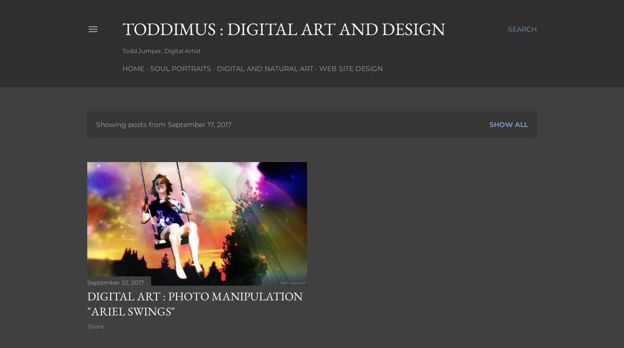

--- FILE ---
content_type: text/html; charset=utf-8
request_url: https://www.google.com/recaptcha/api2/aframe
body_size: 267
content:
<!DOCTYPE HTML><html><head><meta http-equiv="content-type" content="text/html; charset=UTF-8"></head><body><script nonce="Ld_SGOKeevRfSxJctq39KA">/** Anti-fraud and anti-abuse applications only. See google.com/recaptcha */ try{var clients={'sodar':'https://pagead2.googlesyndication.com/pagead/sodar?'};window.addEventListener("message",function(a){try{if(a.source===window.parent){var b=JSON.parse(a.data);var c=clients[b['id']];if(c){var d=document.createElement('img');d.src=c+b['params']+'&rc='+(localStorage.getItem("rc::a")?sessionStorage.getItem("rc::b"):"");window.document.body.appendChild(d);sessionStorage.setItem("rc::e",parseInt(sessionStorage.getItem("rc::e")||0)+1);localStorage.setItem("rc::h",'1769074033484');}}}catch(b){}});window.parent.postMessage("_grecaptcha_ready", "*");}catch(b){}</script></body></html>